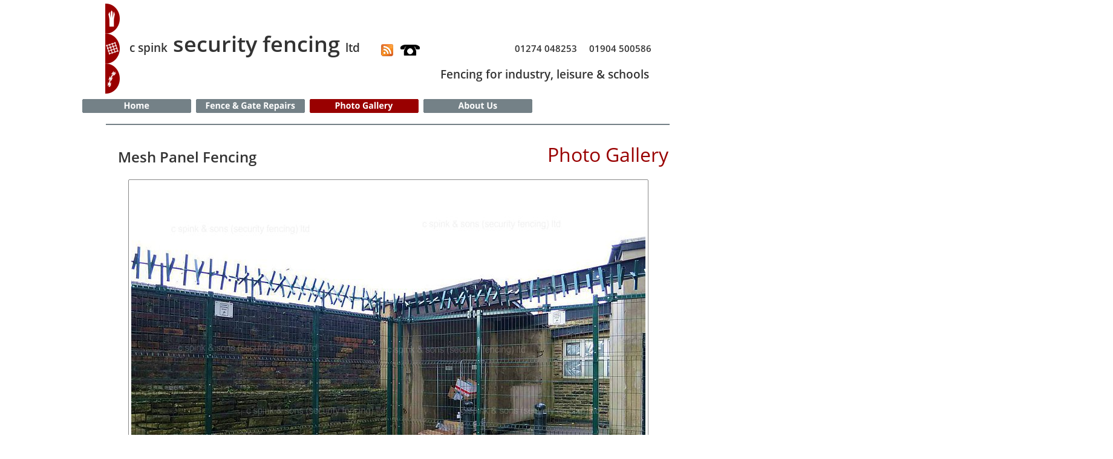

--- FILE ---
content_type: text/html
request_url: http://www.secfen.co.uk/gallery3.php?img=90
body_size: 9829
content:
<!DOCTYPE html PUBLIC "-//W3C//DTD XHTML 1.0 Transitional//EN" "http://www.w3.org/TR/xhtml1/DTD/xhtml1-transitional.dtd">

<html xmlns="http://www.w3.org/1999/xhtml"><head>

<meta content="en-gb" http-equiv="Content-Language"/>
<meta content="text/html; charset=UTF-8" http-equiv="Content-Type"/>
<meta name="description" content="C Spink &amp; Sons Security Fencing Ltd. 2017 - Full sized images from our photo gallery"/>

<!-- Use Google's Open Sans webfont -->
<link href="/images/css.css" rel="stylesheet" type="text/css"/>

<title>Pictures of our fencing projects</title>
	
	<style type="text/css">
	body,
	html {
		margin:0;
		padding:0;
		color:#000;
		background:white;
	}
	
	/* Main Photo Gallery link text attributes */
    /* ======================================= */
    /* note : these only work if set out in the following order */
    /*        unvisited, visited, hover and selected            */
    
    /* unvisited link */
    a.gal1:link {
    font-family:'Open Sans', sans-serif;
    font-weight:400;
	font-size:32px; color:#990000;
    text-decoration:none;
    }
    /* visited link */
    a.gal1:visited {
    font-family:'Open Sans', sans-serif;
    font-weight:400;
	font-size:32px; color:#990000;
    text-decoration:none;
    }
    /* mouse over link */
    a.gal1:hover {
    font-family:'Open Sans', sans-serif;
    font-weight:400;
	font-size:32px; color:#990000;
    text-decoration:none;
    border:thin #c2c2c2 solid;
    border-radius:3px;
    z-index:4;
    }
    /* selected link */
    a.gal1:active {
    font-family:'Open Sans', sans-serif;
    font-weight:400;
	font-size:32px; color:#990000;
    text-decoration:none;
    }

    /* Thumbnail Photo Gallery link text attributes */
    /* ============================================ */
    /* note : these only work if set out in the following order */
    /*        unvisited, visited, hover and selected            */
    
    /* unvisited link */
    a.gal2:link {
    font-family:'Open Sans', sans-serif;
    font-weight:600;
	font-size:24px; color:#333;
    text-decoration:none;
    }
    /* visited link */
    a.gal2:visited {
    font-family:'Open Sans', sans-serif;
    font-weight:600;
	font-size:24px; color:#333;
    text-decoration:none;
    }
    /* mouse over link */
    a.gal2:hover {
    font-family:'Open Sans', sans-serif;
    font-weight:600;
	font-size:24px; color:#333;
    text-decoration:none;
    border:thin #c2c2c2 solid;
    border-radius:3px;
    z-index:4;
    }
    /* selected link */
    a.gal2:active {
    font-family:'Open Sans', sans-serif;
    font-weight:600;
	font-size:24px; color:#333;
    text-decoration:none;
    }

	#main_cont {
		width:950px;
		margin:0 auto;
		background:white;
	}
	#header {
    	clear:both;
    	padding:5px 10px;
		background:white;
		height:195px;
	}
	h1 {
	    margin:0;
    }
	#nav {
		padding:5px 10px;
		background:fuchsia;
	}
	#nav ul {
		margin:0;
		padding:0;
		list-style:none;
	}
	#nav li {
		display:inline;
		margin:0;
		padding:0;
	}
	#main {
		clear:both;
		padding:5px 10px; /* top = 5px left = 10px */
		background:white;
	}
	h2 {
		margin:0 0 1em;
	}
	#footer {
		clear:both;
		padding:5px 10px;
		background:#748187;
		height:40px;
	}
	#footer p {
		margin:0;
    }
	* html #footer {
		height:1px;
	}
	
	.opensans1 {
    font-family:'Open Sans', sans-serif;
    font-weight:600;
	font-size:19px; color:#333;
    }
   .opensans2 {
    font-family:'Open Sans', sans-serif;
    font-weight:600;
	font-size:36px; color:#333;
	}
	.opensans3 {
    font-family:'Open Sans', sans-serif;
    font-weight:600;
	font-size:15px; color:#333;
    }
    .opensans4 {
    font-family:'Open Sans', sans-serif;
    font-weight:600;
	font-size:14px; color:#fff;
    }
    .opensans5 {
    font-family:'Open Sans', sans-serif;
    font-weight:400;
	font-size:13px; color:#fff;
    }
    .opensans6 {
    font-family:'Open Sans', sans-serif;
    font-weight:400;
	font-size:32px; color:#990000;
    }
    .opensans7 {
    font-family:'Open Sans', sans-serif;
    font-weight:400;
	font-size:11px; color:#333;
    }
    .opensans8 {
    font-family:'Open Sans', sans-serif;
    font-weight:600;
	font-size:24px; color:#333;
    }
    .opensans9 {
    font-family:'Open Sans', sans-serif;
    font-weight:400;
	font-size:13px; color:#222222;
    }

	.auto-style1 {
		margin-right: 0px;
	}

	</style>
</head>
<body>

<!-- Page holding container -->
<div id="main_cont">
	
	<!-- Header container -->
	<div id="header">
	    
	    <!-- Header graphics and text -->
	    <img style="position:relative;top:1px; left:-1px;" src="/images/logo1c.png" alt="company logo graphic" class="auto-style1" />
	    &nbsp;<p style="position:relative; top:-129px; left:39px; width: 384px; height: 39px;" class="opensans1">c spink<span class="opensans2"> security fencing </span><span class="opensans1">ltd</span></p>
        <p style="position:relative; top:-125px; left:553px; width: 362px;" class="opensans1">Fencing for industry, leisure &amp; schools</p>
        <p style="position:relative; top:-210px; left:676px; width: 112px; height: 18px;" class="opensans3">01274 048253</p>
        <p style="position:relative; top:-243px; left:799px; width: 115px;" class="opensans3">01904 500586</p>
        
        <!-- phone icon -->
        <img alt="telephone icon graphic" style="position:absolute;top:74px; left:662px;" src="/images/tel2b.png" />
        
        <!-- new RSS feed link-->
        <a href="rss.xml" title="subscribe to our RSS feed for all the latest news"><img alt="subscribe to our RSS feed" style="position:absolute;top:73px; left:630px;" src="/images/feedicon20x20.png" /></a>
        
        <!-- menu tab links -->
        <a href="index.php"><img style="position:relative;top:-184px; left:-39px;" height="23" src="/images/menu_home_g.png" width="180" alt="top menu home link" class="auto-style1" /></a>
		<a href="repairs.php"><img style="position:relative;top:-184px; left:-35px;" height="23" src="/images/menu_repairs_g.png" width="180" alt="top menu fence and gate repairs link" /></a>
		<a href="gallery.php"><img style="position:relative;top:-184px; left:-31px;" height="23" src="/images/menu_photo_r.png" width="180" alt="top menu photo gallery link" /></a>
		<a href="about.php"><img style="position:relative;top:-184px; left:-27px;" height="23" src="/images/menu_about_g.png" width="180" alt="top menu about us link" /></a>
		<a href="contact.php"><img style="position:relative;top:-211px; left:749px;" height="23" src="/images/menu_contact_g.png" width="180" alt="top menu contact us link" /></a>
		
	</div>
	
	<!-- content container -->
	<div id="main" style="height:700px">
		<!-- divider line -->
		<div style="width:932px; height:2px;background-color:#748187;position:relative;top:-5px;left:0px;"> </div>
		<!-- Place page content here -->
		
		<!-- 5-11-2016 : Photo Gallery text now turned into a hyperlink with styling -->
        <!-- Main Photo Gallery link -->
        <!-- A simple way of applying a border around a piece of text using css -->
        <!-- Note that the div forms a container for the text - the line-height and height attributes must be the same. Only works for a single line of text. -->
        <!-- The use of &nbsp's at each end of the link text spaces the border at each end of the text. -->
        <!-- Note : the z-index has to be applied to both the div and the text style in the gal1 class !-->
        <div style=" position:relative; line-height:50px; height:50px; top:19px; left:718px; width:224px; background:white; text-align:center;z-index:4">  
          <a href="gallery.php" class="gal1">&nbsp;Photo Gallery&nbsp;</a>  
        </div> 
        
        
        <!-- Gallery images go here -->
		<div style="position:relative;top:-20px;left:10px">
		  <div style=" position:relative; line-height:30px; height:30px; top:3px; left:1.4px; width:246px; background:white; text-align:center;z-index:4"><a href="gallery2.php?fen=5" class="gal2">&nbsp;Mesh Panel Fencing&nbsp;</a></div>
<img style="position:relative;left:27px; top:25px; border:1px #888 solid; border-radius:2px;padding:4px;" alt="" src="./sfdata/lg_img/meshpan/mesh_panel_fence_3.jpg" />
<p class="opensans9" style="position:relative;top:24px; left:27px;height:30px;width:830px;text-align:justify;">Green powder coated V-Beam mesh panel fencing fitted at a special needs school - fence incorporates additional fence posts# mesh clamp bars instead of the usual fence clips and a top row of rotating spikes</p>
      </div>		
    </div> <!-- End of content container -->
	
	
	<!-- Footer container-->
    <!-- get the spacing correct between the thumbnail images and the footer info bar using the top property -->
    <div id="footer" style="position:relative; top:107px; height:30px; border-style:none; border-radius:2px; border-spacing:2px; left: 10px; width: 912px;margin-bottom:15px;">
      <p class="opensans5" style="position:relative;left:5px;top:14px;width: 46px;height:17px;padding:0px;margin-top:-10px;margin-bottom:-10px;"><a style="text-decoration:none; color:#ffffff" href="terms.php">Terms</a></p>
      <p class="opensans5" style="position:relative;left:520px; top:9px; padding:0px; margin-bottom:-10px; width: 380px; height: 20px; text-align:right">&copy; 2015 - 2026 Charles Spink &amp; Sons (Security Fencing) Ltd.</p>
    </div> <!-- End of footer container --> 

    <!-- page bottom spacer bar -->
    <div id="bottom" style="position:relative; top:104px; height:20px; left: 10px; width: 912px;"></div>
	
</div>
</body>
</html>











